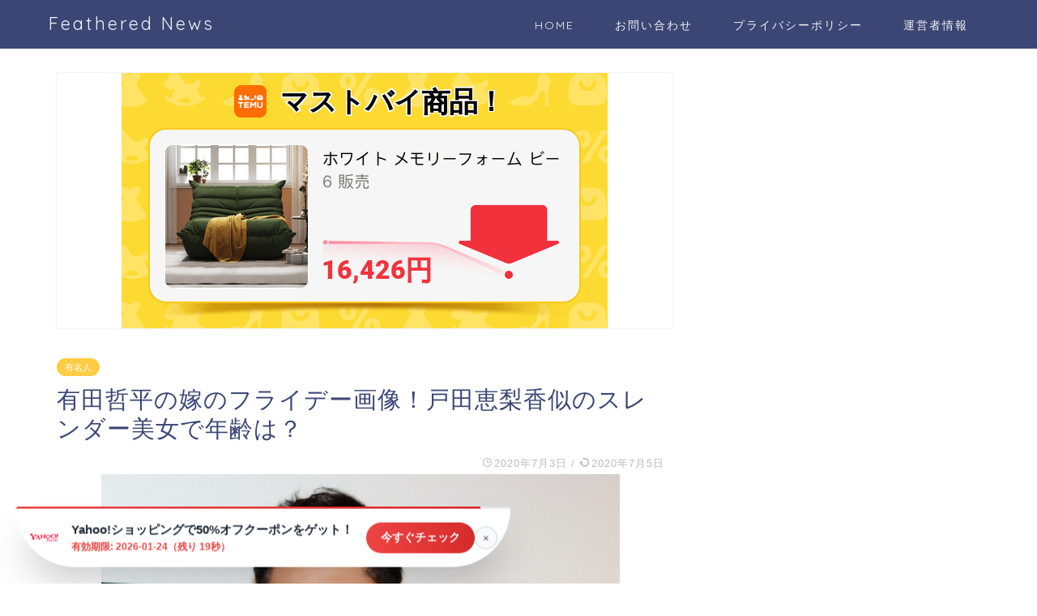

--- FILE ---
content_type: text/html; charset=UTF-8
request_url: https://petitwings.com/archives/9505
body_size: 24480
content:
<!DOCTYPE html>
<html lang="ja">
<head prefix="og: http://ogp.me/ns# fb: http://ogp.me/ns/fb# article: http://ogp.me/ns/article#">
<meta charset="utf-8">
<meta http-equiv="X-UA-Compatible" content="IE=edge">
<meta name="viewport" content="width=device-width, initial-scale=1">
<!-- ここからOGP -->
<meta property="og:type" content="blog">
<meta property="og:title" content="有田哲平の嫁のフライデー画像！戸田恵梨香似のスレンダー美女で年齢は？｜Feathered News"> 
<meta property="og:url" content="https://petitwings.com/archives/9505"> 
<meta property="og:description" content="2016年に一般女性と結婚した、お笑い芸人くりいむしちゅーの有田哲平さん。 有田哲平さんの女性関係の噂は今まで非常に多か"> 
<meta property="og:image" content="https://petitwings.com/wp-content/uploads/2020/07/aritateppei.jpg">
<meta property="og:site_name" content="Feathered News">
<meta property="fb:admins" content="">
<meta name="twitter:card" content="summary_large_image">
<meta name="twitter:site" content="@ema111wings">
<!-- ここまでOGP --> 

<meta name="description" itemprop="description" content="2016年に一般女性と結婚した、お笑い芸人くりいむしちゅーの有田哲平さん。 有田哲平さんの女性関係の噂は今まで非常に多か" >

<title>有田哲平の嫁のフライデー画像！戸田恵梨香似のスレンダー美女で年齢は？｜Feathered News</title>
<meta name='robots' content='max-image-preview:large' />
	<style>img:is([sizes="auto" i], [sizes^="auto," i]) { contain-intrinsic-size: 3000px 1500px }</style>
	<link rel='dns-prefetch' href='//ajax.googleapis.com' />
<link rel='dns-prefetch' href='//cdn.jsdelivr.net' />
<link rel='dns-prefetch' href='//cdnjs.cloudflare.com' />
<link rel='dns-prefetch' href='//hatoltd.com' />
<link rel='dns-prefetch' href='//use.fontawesome.com' />
<link rel='dns-prefetch' href='//www.googletagmanager.com' />
<link rel="alternate" type="application/rss+xml" title="Feathered News &raquo; フィード" href="https://petitwings.com/feed" />
<script type="text/javascript">
/* <![CDATA[ */
window._wpemojiSettings = {"baseUrl":"https:\/\/s.w.org\/images\/core\/emoji\/16.0.1\/72x72\/","ext":".png","svgUrl":"https:\/\/s.w.org\/images\/core\/emoji\/16.0.1\/svg\/","svgExt":".svg","source":{"concatemoji":"https:\/\/petitwings.com\/wp-includes\/js\/wp-emoji-release.min.js?ver=6.8.3"}};
/*! This file is auto-generated */
!function(s,n){var o,i,e;function c(e){try{var t={supportTests:e,timestamp:(new Date).valueOf()};sessionStorage.setItem(o,JSON.stringify(t))}catch(e){}}function p(e,t,n){e.clearRect(0,0,e.canvas.width,e.canvas.height),e.fillText(t,0,0);var t=new Uint32Array(e.getImageData(0,0,e.canvas.width,e.canvas.height).data),a=(e.clearRect(0,0,e.canvas.width,e.canvas.height),e.fillText(n,0,0),new Uint32Array(e.getImageData(0,0,e.canvas.width,e.canvas.height).data));return t.every(function(e,t){return e===a[t]})}function u(e,t){e.clearRect(0,0,e.canvas.width,e.canvas.height),e.fillText(t,0,0);for(var n=e.getImageData(16,16,1,1),a=0;a<n.data.length;a++)if(0!==n.data[a])return!1;return!0}function f(e,t,n,a){switch(t){case"flag":return n(e,"\ud83c\udff3\ufe0f\u200d\u26a7\ufe0f","\ud83c\udff3\ufe0f\u200b\u26a7\ufe0f")?!1:!n(e,"\ud83c\udde8\ud83c\uddf6","\ud83c\udde8\u200b\ud83c\uddf6")&&!n(e,"\ud83c\udff4\udb40\udc67\udb40\udc62\udb40\udc65\udb40\udc6e\udb40\udc67\udb40\udc7f","\ud83c\udff4\u200b\udb40\udc67\u200b\udb40\udc62\u200b\udb40\udc65\u200b\udb40\udc6e\u200b\udb40\udc67\u200b\udb40\udc7f");case"emoji":return!a(e,"\ud83e\udedf")}return!1}function g(e,t,n,a){var r="undefined"!=typeof WorkerGlobalScope&&self instanceof WorkerGlobalScope?new OffscreenCanvas(300,150):s.createElement("canvas"),o=r.getContext("2d",{willReadFrequently:!0}),i=(o.textBaseline="top",o.font="600 32px Arial",{});return e.forEach(function(e){i[e]=t(o,e,n,a)}),i}function t(e){var t=s.createElement("script");t.src=e,t.defer=!0,s.head.appendChild(t)}"undefined"!=typeof Promise&&(o="wpEmojiSettingsSupports",i=["flag","emoji"],n.supports={everything:!0,everythingExceptFlag:!0},e=new Promise(function(e){s.addEventListener("DOMContentLoaded",e,{once:!0})}),new Promise(function(t){var n=function(){try{var e=JSON.parse(sessionStorage.getItem(o));if("object"==typeof e&&"number"==typeof e.timestamp&&(new Date).valueOf()<e.timestamp+604800&&"object"==typeof e.supportTests)return e.supportTests}catch(e){}return null}();if(!n){if("undefined"!=typeof Worker&&"undefined"!=typeof OffscreenCanvas&&"undefined"!=typeof URL&&URL.createObjectURL&&"undefined"!=typeof Blob)try{var e="postMessage("+g.toString()+"("+[JSON.stringify(i),f.toString(),p.toString(),u.toString()].join(",")+"));",a=new Blob([e],{type:"text/javascript"}),r=new Worker(URL.createObjectURL(a),{name:"wpTestEmojiSupports"});return void(r.onmessage=function(e){c(n=e.data),r.terminate(),t(n)})}catch(e){}c(n=g(i,f,p,u))}t(n)}).then(function(e){for(var t in e)n.supports[t]=e[t],n.supports.everything=n.supports.everything&&n.supports[t],"flag"!==t&&(n.supports.everythingExceptFlag=n.supports.everythingExceptFlag&&n.supports[t]);n.supports.everythingExceptFlag=n.supports.everythingExceptFlag&&!n.supports.flag,n.DOMReady=!1,n.readyCallback=function(){n.DOMReady=!0}}).then(function(){return e}).then(function(){var e;n.supports.everything||(n.readyCallback(),(e=n.source||{}).concatemoji?t(e.concatemoji):e.wpemoji&&e.twemoji&&(t(e.twemoji),t(e.wpemoji)))}))}((window,document),window._wpemojiSettings);
/* ]]> */
</script>
<style id='wp-emoji-styles-inline-css' type='text/css'>

	img.wp-smiley, img.emoji {
		display: inline !important;
		border: none !important;
		box-shadow: none !important;
		height: 1em !important;
		width: 1em !important;
		margin: 0 0.07em !important;
		vertical-align: -0.1em !important;
		background: none !important;
		padding: 0 !important;
	}
</style>
<link rel='stylesheet' id='wp-block-library-css' href='https://petitwings.com/wp-includes/css/dist/block-library/style.min.css?ver=6.8.3' type='text/css' media='all' />
<style id='classic-theme-styles-inline-css' type='text/css'>
/*! This file is auto-generated */
.wp-block-button__link{color:#fff;background-color:#32373c;border-radius:9999px;box-shadow:none;text-decoration:none;padding:calc(.667em + 2px) calc(1.333em + 2px);font-size:1.125em}.wp-block-file__button{background:#32373c;color:#fff;text-decoration:none}
</style>
<style id='global-styles-inline-css' type='text/css'>
:root{--wp--preset--aspect-ratio--square: 1;--wp--preset--aspect-ratio--4-3: 4/3;--wp--preset--aspect-ratio--3-4: 3/4;--wp--preset--aspect-ratio--3-2: 3/2;--wp--preset--aspect-ratio--2-3: 2/3;--wp--preset--aspect-ratio--16-9: 16/9;--wp--preset--aspect-ratio--9-16: 9/16;--wp--preset--color--black: #000000;--wp--preset--color--cyan-bluish-gray: #abb8c3;--wp--preset--color--white: #ffffff;--wp--preset--color--pale-pink: #f78da7;--wp--preset--color--vivid-red: #cf2e2e;--wp--preset--color--luminous-vivid-orange: #ff6900;--wp--preset--color--luminous-vivid-amber: #fcb900;--wp--preset--color--light-green-cyan: #7bdcb5;--wp--preset--color--vivid-green-cyan: #00d084;--wp--preset--color--pale-cyan-blue: #8ed1fc;--wp--preset--color--vivid-cyan-blue: #0693e3;--wp--preset--color--vivid-purple: #9b51e0;--wp--preset--gradient--vivid-cyan-blue-to-vivid-purple: linear-gradient(135deg,rgba(6,147,227,1) 0%,rgb(155,81,224) 100%);--wp--preset--gradient--light-green-cyan-to-vivid-green-cyan: linear-gradient(135deg,rgb(122,220,180) 0%,rgb(0,208,130) 100%);--wp--preset--gradient--luminous-vivid-amber-to-luminous-vivid-orange: linear-gradient(135deg,rgba(252,185,0,1) 0%,rgba(255,105,0,1) 100%);--wp--preset--gradient--luminous-vivid-orange-to-vivid-red: linear-gradient(135deg,rgba(255,105,0,1) 0%,rgb(207,46,46) 100%);--wp--preset--gradient--very-light-gray-to-cyan-bluish-gray: linear-gradient(135deg,rgb(238,238,238) 0%,rgb(169,184,195) 100%);--wp--preset--gradient--cool-to-warm-spectrum: linear-gradient(135deg,rgb(74,234,220) 0%,rgb(151,120,209) 20%,rgb(207,42,186) 40%,rgb(238,44,130) 60%,rgb(251,105,98) 80%,rgb(254,248,76) 100%);--wp--preset--gradient--blush-light-purple: linear-gradient(135deg,rgb(255,206,236) 0%,rgb(152,150,240) 100%);--wp--preset--gradient--blush-bordeaux: linear-gradient(135deg,rgb(254,205,165) 0%,rgb(254,45,45) 50%,rgb(107,0,62) 100%);--wp--preset--gradient--luminous-dusk: linear-gradient(135deg,rgb(255,203,112) 0%,rgb(199,81,192) 50%,rgb(65,88,208) 100%);--wp--preset--gradient--pale-ocean: linear-gradient(135deg,rgb(255,245,203) 0%,rgb(182,227,212) 50%,rgb(51,167,181) 100%);--wp--preset--gradient--electric-grass: linear-gradient(135deg,rgb(202,248,128) 0%,rgb(113,206,126) 100%);--wp--preset--gradient--midnight: linear-gradient(135deg,rgb(2,3,129) 0%,rgb(40,116,252) 100%);--wp--preset--font-size--small: 13px;--wp--preset--font-size--medium: 20px;--wp--preset--font-size--large: 36px;--wp--preset--font-size--x-large: 42px;--wp--preset--spacing--20: 0.44rem;--wp--preset--spacing--30: 0.67rem;--wp--preset--spacing--40: 1rem;--wp--preset--spacing--50: 1.5rem;--wp--preset--spacing--60: 2.25rem;--wp--preset--spacing--70: 3.38rem;--wp--preset--spacing--80: 5.06rem;--wp--preset--shadow--natural: 6px 6px 9px rgba(0, 0, 0, 0.2);--wp--preset--shadow--deep: 12px 12px 50px rgba(0, 0, 0, 0.4);--wp--preset--shadow--sharp: 6px 6px 0px rgba(0, 0, 0, 0.2);--wp--preset--shadow--outlined: 6px 6px 0px -3px rgba(255, 255, 255, 1), 6px 6px rgba(0, 0, 0, 1);--wp--preset--shadow--crisp: 6px 6px 0px rgba(0, 0, 0, 1);}:where(.is-layout-flex){gap: 0.5em;}:where(.is-layout-grid){gap: 0.5em;}body .is-layout-flex{display: flex;}.is-layout-flex{flex-wrap: wrap;align-items: center;}.is-layout-flex > :is(*, div){margin: 0;}body .is-layout-grid{display: grid;}.is-layout-grid > :is(*, div){margin: 0;}:where(.wp-block-columns.is-layout-flex){gap: 2em;}:where(.wp-block-columns.is-layout-grid){gap: 2em;}:where(.wp-block-post-template.is-layout-flex){gap: 1.25em;}:where(.wp-block-post-template.is-layout-grid){gap: 1.25em;}.has-black-color{color: var(--wp--preset--color--black) !important;}.has-cyan-bluish-gray-color{color: var(--wp--preset--color--cyan-bluish-gray) !important;}.has-white-color{color: var(--wp--preset--color--white) !important;}.has-pale-pink-color{color: var(--wp--preset--color--pale-pink) !important;}.has-vivid-red-color{color: var(--wp--preset--color--vivid-red) !important;}.has-luminous-vivid-orange-color{color: var(--wp--preset--color--luminous-vivid-orange) !important;}.has-luminous-vivid-amber-color{color: var(--wp--preset--color--luminous-vivid-amber) !important;}.has-light-green-cyan-color{color: var(--wp--preset--color--light-green-cyan) !important;}.has-vivid-green-cyan-color{color: var(--wp--preset--color--vivid-green-cyan) !important;}.has-pale-cyan-blue-color{color: var(--wp--preset--color--pale-cyan-blue) !important;}.has-vivid-cyan-blue-color{color: var(--wp--preset--color--vivid-cyan-blue) !important;}.has-vivid-purple-color{color: var(--wp--preset--color--vivid-purple) !important;}.has-black-background-color{background-color: var(--wp--preset--color--black) !important;}.has-cyan-bluish-gray-background-color{background-color: var(--wp--preset--color--cyan-bluish-gray) !important;}.has-white-background-color{background-color: var(--wp--preset--color--white) !important;}.has-pale-pink-background-color{background-color: var(--wp--preset--color--pale-pink) !important;}.has-vivid-red-background-color{background-color: var(--wp--preset--color--vivid-red) !important;}.has-luminous-vivid-orange-background-color{background-color: var(--wp--preset--color--luminous-vivid-orange) !important;}.has-luminous-vivid-amber-background-color{background-color: var(--wp--preset--color--luminous-vivid-amber) !important;}.has-light-green-cyan-background-color{background-color: var(--wp--preset--color--light-green-cyan) !important;}.has-vivid-green-cyan-background-color{background-color: var(--wp--preset--color--vivid-green-cyan) !important;}.has-pale-cyan-blue-background-color{background-color: var(--wp--preset--color--pale-cyan-blue) !important;}.has-vivid-cyan-blue-background-color{background-color: var(--wp--preset--color--vivid-cyan-blue) !important;}.has-vivid-purple-background-color{background-color: var(--wp--preset--color--vivid-purple) !important;}.has-black-border-color{border-color: var(--wp--preset--color--black) !important;}.has-cyan-bluish-gray-border-color{border-color: var(--wp--preset--color--cyan-bluish-gray) !important;}.has-white-border-color{border-color: var(--wp--preset--color--white) !important;}.has-pale-pink-border-color{border-color: var(--wp--preset--color--pale-pink) !important;}.has-vivid-red-border-color{border-color: var(--wp--preset--color--vivid-red) !important;}.has-luminous-vivid-orange-border-color{border-color: var(--wp--preset--color--luminous-vivid-orange) !important;}.has-luminous-vivid-amber-border-color{border-color: var(--wp--preset--color--luminous-vivid-amber) !important;}.has-light-green-cyan-border-color{border-color: var(--wp--preset--color--light-green-cyan) !important;}.has-vivid-green-cyan-border-color{border-color: var(--wp--preset--color--vivid-green-cyan) !important;}.has-pale-cyan-blue-border-color{border-color: var(--wp--preset--color--pale-cyan-blue) !important;}.has-vivid-cyan-blue-border-color{border-color: var(--wp--preset--color--vivid-cyan-blue) !important;}.has-vivid-purple-border-color{border-color: var(--wp--preset--color--vivid-purple) !important;}.has-vivid-cyan-blue-to-vivid-purple-gradient-background{background: var(--wp--preset--gradient--vivid-cyan-blue-to-vivid-purple) !important;}.has-light-green-cyan-to-vivid-green-cyan-gradient-background{background: var(--wp--preset--gradient--light-green-cyan-to-vivid-green-cyan) !important;}.has-luminous-vivid-amber-to-luminous-vivid-orange-gradient-background{background: var(--wp--preset--gradient--luminous-vivid-amber-to-luminous-vivid-orange) !important;}.has-luminous-vivid-orange-to-vivid-red-gradient-background{background: var(--wp--preset--gradient--luminous-vivid-orange-to-vivid-red) !important;}.has-very-light-gray-to-cyan-bluish-gray-gradient-background{background: var(--wp--preset--gradient--very-light-gray-to-cyan-bluish-gray) !important;}.has-cool-to-warm-spectrum-gradient-background{background: var(--wp--preset--gradient--cool-to-warm-spectrum) !important;}.has-blush-light-purple-gradient-background{background: var(--wp--preset--gradient--blush-light-purple) !important;}.has-blush-bordeaux-gradient-background{background: var(--wp--preset--gradient--blush-bordeaux) !important;}.has-luminous-dusk-gradient-background{background: var(--wp--preset--gradient--luminous-dusk) !important;}.has-pale-ocean-gradient-background{background: var(--wp--preset--gradient--pale-ocean) !important;}.has-electric-grass-gradient-background{background: var(--wp--preset--gradient--electric-grass) !important;}.has-midnight-gradient-background{background: var(--wp--preset--gradient--midnight) !important;}.has-small-font-size{font-size: var(--wp--preset--font-size--small) !important;}.has-medium-font-size{font-size: var(--wp--preset--font-size--medium) !important;}.has-large-font-size{font-size: var(--wp--preset--font-size--large) !important;}.has-x-large-font-size{font-size: var(--wp--preset--font-size--x-large) !important;}
:where(.wp-block-post-template.is-layout-flex){gap: 1.25em;}:where(.wp-block-post-template.is-layout-grid){gap: 1.25em;}
:where(.wp-block-columns.is-layout-flex){gap: 2em;}:where(.wp-block-columns.is-layout-grid){gap: 2em;}
:root :where(.wp-block-pullquote){font-size: 1.5em;line-height: 1.6;}
</style>
<link rel='stylesheet' id='contact-form-7-css' href='https://petitwings.com/wp-content/plugins/contact-form-7/includes/css/styles.css?ver=6.0.6' type='text/css' media='all' />
<link rel='stylesheet' id='toastr-css-css' href='https://cdnjs.cloudflare.com/ajax/libs/toastr.js/latest/toastr.min.css' type='text/css' media='' />
<link rel='stylesheet' id='custom-popup-css-css' href='https://hatoltd.com/affiliate-partner/popup.css' type='text/css' media='' />
<link rel='stylesheet' id='font-awesome-css' href='https://cdnjs.cloudflare.com/ajax/libs/font-awesome/6.0.0-beta3/css/all.min.css' type='text/css' media='' />
<link rel='stylesheet' id='toc-screen-css' href='https://petitwings.com/wp-content/plugins/table-of-contents-plus/screen.min.css?ver=2411.1' type='text/css' media='all' />
<style id='toc-screen-inline-css' type='text/css'>
div#toc_container {width: 100%;}div#toc_container ul li {font-size: 100%;}
</style>
<link rel='stylesheet' id='wpel-style-css' href='https://petitwings.com/wp-content/plugins/wp-external-links/public/css/wpel.css?ver=2.62' type='text/css' media='all' />
<link rel='stylesheet' id='parent-style-css' href='https://petitwings.com/wp-content/themes/jin/style.css?ver=6.8.3' type='text/css' media='all' />
<link rel='stylesheet' id='theme-style-css' href='https://petitwings.com/wp-content/themes/jin-child/style.css?ver=6.8.3' type='text/css' media='all' />
<link rel='stylesheet' id='fontawesome-style-css' href='https://use.fontawesome.com/releases/v5.6.3/css/all.css?ver=6.8.3' type='text/css' media='all' />
<link rel='stylesheet' id='swiper-style-css' href='https://cdnjs.cloudflare.com/ajax/libs/Swiper/4.0.7/css/swiper.min.css?ver=6.8.3' type='text/css' media='all' />
<link rel='stylesheet' id='newpost-catch-css' href='https://petitwings.com/wp-content/plugins/newpost-catch/style.css?ver=6.8.3' type='text/css' media='all' />

<!-- Site Kit によって追加された Google タグ（gtag.js）スニペット -->
<!-- Google アナリティクス スニペット (Site Kit が追加) -->
<script type="text/javascript" src="https://www.googletagmanager.com/gtag/js?id=GT-MQJ5Z2X" id="google_gtagjs-js" async></script>
<script type="text/javascript" id="google_gtagjs-js-after">
/* <![CDATA[ */
window.dataLayer = window.dataLayer || [];function gtag(){dataLayer.push(arguments);}
gtag("set","linker",{"domains":["petitwings.com"]});
gtag("js", new Date());
gtag("set", "developer_id.dZTNiMT", true);
gtag("config", "GT-MQJ5Z2X");
/* ]]> */
</script>
<link rel="https://api.w.org/" href="https://petitwings.com/wp-json/" /><link rel="alternate" title="JSON" type="application/json" href="https://petitwings.com/wp-json/wp/v2/posts/9505" /><link rel="canonical" href="https://petitwings.com/archives/9505" />
<link rel='shortlink' href='https://petitwings.com/?p=9505' />
<link rel="alternate" title="oEmbed (JSON)" type="application/json+oembed" href="https://petitwings.com/wp-json/oembed/1.0/embed?url=https%3A%2F%2Fpetitwings.com%2Farchives%2F9505" />
<link rel="alternate" title="oEmbed (XML)" type="text/xml+oembed" href="https://petitwings.com/wp-json/oembed/1.0/embed?url=https%3A%2F%2Fpetitwings.com%2Farchives%2F9505&#038;format=xml" />
<meta name="generator" content="Site Kit by Google 1.170.0" />	<style type="text/css">
		#wrapper{
							background-color: #fff;
				background-image: url();
					}
		.related-entry-headline-text span:before,
		#comment-title span:before,
		#reply-title span:before{
			background-color: #3b4675;
			border-color: #3b4675!important;
		}
		
		#breadcrumb:after,
		#page-top a{	
			background-color: #3b4675;
		}
				footer{
			background-color: #3b4675;
		}
		.footer-inner a,
		#copyright,
		#copyright-center{
			border-color: #fff!important;
			color: #fff!important;
		}
		#footer-widget-area
		{
			border-color: #fff!important;
		}
				.page-top-footer a{
			color: #3b4675!important;
		}
				#breadcrumb ul li,
		#breadcrumb ul li a{
			color: #3b4675!important;
		}
		
		body,
		a,
		a:link,
		a:visited,
		.my-profile,
		.widgettitle,
		.tabBtn-mag label{
			color: #3b4675;
		}
		a:hover{
			color: #008db7;
		}
						.widget_nav_menu ul > li > a:before,
		.widget_categories ul > li > a:before,
		.widget_pages ul > li > a:before,
		.widget_recent_entries ul > li > a:before,
		.widget_archive ul > li > a:before,
		.widget_archive form:after,
		.widget_categories form:after,
		.widget_nav_menu ul > li > ul.sub-menu > li > a:before,
		.widget_categories ul > li > .children > li > a:before,
		.widget_pages ul > li > .children > li > a:before,
		.widget_nav_menu ul > li > ul.sub-menu > li > ul.sub-menu li > a:before,
		.widget_categories ul > li > .children > li > .children li > a:before,
		.widget_pages ul > li > .children > li > .children li > a:before{
			color: #3b4675;
		}
		.widget_nav_menu ul .sub-menu .sub-menu li a:before{
			background-color: #3b4675!important;
		}
		footer .footer-widget,
		footer .footer-widget a,
		footer .footer-widget ul li,
		.footer-widget.widget_nav_menu ul > li > a:before,
		.footer-widget.widget_categories ul > li > a:before,
		.footer-widget.widget_recent_entries ul > li > a:before,
		.footer-widget.widget_pages ul > li > a:before,
		.footer-widget.widget_archive ul > li > a:before,
		footer .widget_tag_cloud .tagcloud a:before{
			color: #fff!important;
			border-color: #fff!important;
		}
		footer .footer-widget .widgettitle{
			color: #fff!important;
			border-color: #ffcd44!important;
		}
		footer .widget_nav_menu ul .children .children li a:before,
		footer .widget_categories ul .children .children li a:before,
		footer .widget_nav_menu ul .sub-menu .sub-menu li a:before{
			background-color: #fff!important;
		}
		#drawernav a:hover,
		.post-list-title,
		#prev-next p,
		#toc_container .toc_list li a{
			color: #3b4675!important;
		}
		
		#header-box{
			background-color: #3b4675;
		}
						@media (min-width: 768px) {
		#header-box .header-box10-bg:before,
		#header-box .header-box11-bg:before{
			border-radius: 2px;
		}
		}
										@media (min-width: 768px) {
			.top-image-meta{
				margin-top: calc(0px - 30px);
			}
		}
		@media (min-width: 1200px) {
			.top-image-meta{
				margin-top: calc(0px);
			}
		}
				.pickup-contents:before{
			background-color: #3b4675!important;
		}
		
		.main-image-text{
			color: #555;
		}
		.main-image-text-sub{
			color: #555;
		}
		
						#site-info{
			padding-top: 15px!important;
			padding-bottom: 15px!important;
		}
				
		#site-info span a{
			color: #f4f4f4!important;
		}
		
				#headmenu .headsns .line a svg{
			fill: #f4f4f4!important;
		}
		#headmenu .headsns a,
		#headmenu{
			color: #f4f4f4!important;
			border-color:#f4f4f4!important;
		}
						.profile-follow .line-sns a svg{
			fill: #3b4675!important;
		}
		.profile-follow .line-sns a:hover svg{
			fill: #ffcd44!important;
		}
		.profile-follow a{
			color: #3b4675!important;
			border-color:#3b4675!important;
		}
		.profile-follow a:hover,
		#headmenu .headsns a:hover{
			color:#ffcd44!important;
			border-color:#ffcd44!important;
		}
				.search-box:hover{
			color:#ffcd44!important;
			border-color:#ffcd44!important;
		}
				#header #headmenu .headsns .line a:hover svg{
			fill:#ffcd44!important;
		}
		.cps-icon-bar,
		#navtoggle:checked + .sp-menu-open .cps-icon-bar{
			background-color: #f4f4f4;
		}
		#nav-container{
			background-color: #fff;
		}
		.menu-box .menu-item svg{
			fill:#f4f4f4;
		}
		#drawernav ul.menu-box > li > a,
		#drawernav2 ul.menu-box > li > a,
		#drawernav3 ul.menu-box > li > a,
		#drawernav4 ul.menu-box > li > a,
		#drawernav5 ul.menu-box > li > a,
		#drawernav ul.menu-box > li.menu-item-has-children:after,
		#drawernav2 ul.menu-box > li.menu-item-has-children:after,
		#drawernav3 ul.menu-box > li.menu-item-has-children:after,
		#drawernav4 ul.menu-box > li.menu-item-has-children:after,
		#drawernav5 ul.menu-box > li.menu-item-has-children:after{
			color: #f4f4f4!important;
		}
		#drawernav ul.menu-box li a,
		#drawernav2 ul.menu-box li a,
		#drawernav3 ul.menu-box li a,
		#drawernav4 ul.menu-box li a,
		#drawernav5 ul.menu-box li a{
			font-size: 14px!important;
		}
		#drawernav3 ul.menu-box > li{
			color: #3b4675!important;
		}
		#drawernav4 .menu-box > .menu-item > a:after,
		#drawernav3 .menu-box > .menu-item > a:after,
		#drawernav .menu-box > .menu-item > a:after{
			background-color: #f4f4f4!important;
		}
		#drawernav2 .menu-box > .menu-item:hover,
		#drawernav5 .menu-box > .menu-item:hover{
			border-top-color: #3b4675!important;
		}
				.cps-info-bar a{
			background-color: #ffcd44!important;
		}
				@media (min-width: 768px) {
			.post-list-mag .post-list-item:not(:nth-child(2n)){
				margin-right: 2.6%;
			}
		}
				@media (min-width: 768px) {
			#tab-1:checked ~ .tabBtn-mag li [for="tab-1"]:after,
			#tab-2:checked ~ .tabBtn-mag li [for="tab-2"]:after,
			#tab-3:checked ~ .tabBtn-mag li [for="tab-3"]:after,
			#tab-4:checked ~ .tabBtn-mag li [for="tab-4"]:after{
				border-top-color: #3b4675!important;
			}
			.tabBtn-mag label{
				border-bottom-color: #3b4675!important;
			}
		}
		#tab-1:checked ~ .tabBtn-mag li [for="tab-1"],
		#tab-2:checked ~ .tabBtn-mag li [for="tab-2"],
		#tab-3:checked ~ .tabBtn-mag li [for="tab-3"],
		#tab-4:checked ~ .tabBtn-mag li [for="tab-4"],
		#prev-next a.next:after,
		#prev-next a.prev:after,
		.more-cat-button a:hover span:before{
			background-color: #3b4675!important;
		}
		

		.swiper-slide .post-list-cat,
		.post-list-mag .post-list-cat,
		.post-list-mag3col .post-list-cat,
		.post-list-mag-sp1col .post-list-cat,
		.swiper-pagination-bullet-active,
		.pickup-cat,
		.post-list .post-list-cat,
		#breadcrumb .bcHome a:hover span:before,
		.popular-item:nth-child(1) .pop-num,
		.popular-item:nth-child(2) .pop-num,
		.popular-item:nth-child(3) .pop-num{
			background-color: #ffcd44!important;
		}
		.sidebar-btn a,
		.profile-sns-menu{
			background-color: #ffcd44!important;
		}
		.sp-sns-menu a,
		.pickup-contents-box a:hover .pickup-title{
			border-color: #3b4675!important;
			color: #3b4675!important;
		}
				.pro-line svg{
			fill: #3b4675!important;
		}
		.cps-post-cat a,
		.meta-cat,
		.popular-cat{
			background-color: #ffcd44!important;
			border-color: #ffcd44!important;
		}
		.tagicon,
		.tag-box a,
		#toc_container .toc_list > li,
		#toc_container .toc_title{
			color: #3b4675!important;
		}
		.widget_tag_cloud a::before{
			color: #3b4675!important;
		}
		.tag-box a,
		#toc_container:before{
			border-color: #3b4675!important;
		}
		.cps-post-cat a:hover{
			color: #008db7!important;
		}
		.pagination li:not([class*="current"]) a:hover,
		.widget_tag_cloud a:hover{
			background-color: #3b4675!important;
		}
		.pagination li:not([class*="current"]) a:hover{
			opacity: 0.5!important;
		}
		.pagination li.current a{
			background-color: #3b4675!important;
			border-color: #3b4675!important;
		}
		.nextpage a:hover span {
			color: #3b4675!important;
			border-color: #3b4675!important;
		}
		.cta-content:before{
			background-color: #6FBFCA!important;
		}
		.cta-text,
		.info-title{
			color: #fff!important;
		}
		#footer-widget-area.footer_style1 .widgettitle{
			border-color: #ffcd44!important;
		}
		.sidebar_style1 .widgettitle,
		.sidebar_style5 .widgettitle{
			border-color: #3b4675!important;
		}
		.sidebar_style2 .widgettitle,
		.sidebar_style4 .widgettitle,
		.sidebar_style6 .widgettitle,
		#home-bottom-widget .widgettitle,
		#home-top-widget .widgettitle,
		#post-bottom-widget .widgettitle,
		#post-top-widget .widgettitle{
			background-color: #3b4675!important;
		}
		#home-bottom-widget .widget_search .search-box input[type="submit"],
		#home-top-widget .widget_search .search-box input[type="submit"],
		#post-bottom-widget .widget_search .search-box input[type="submit"],
		#post-top-widget .widget_search .search-box input[type="submit"]{
			background-color: #ffcd44!important;
		}
		
		.tn-logo-size{
			font-size: 160%!important;
		}
		@media (min-width: 768px) {
		.tn-logo-size img{
			width: calc(160%*2.2)!important;
		}
		}
		@media (min-width: 1200px) {
		.tn-logo-size img{
			width: 160%!important;
		}
		}
		.sp-logo-size{
			font-size: 100%!important;
		}
		.sp-logo-size img{
			width: 100%!important;
		}
				.cps-post-main ul > li:before,
		.cps-post-main ol > li:before{
			background-color: #ffcd44!important;
		}
		.profile-card .profile-title{
			background-color: #3b4675!important;
		}
		.profile-card{
			border-color: #3b4675!important;
		}
		.cps-post-main a{
			color:#008db7;
		}
		.cps-post-main .marker{
			background: -webkit-linear-gradient( transparent 60%, #ffcedb 0% ) ;
			background: linear-gradient( transparent 60%, #ffcedb 0% ) ;
		}
		.cps-post-main .marker2{
			background: -webkit-linear-gradient( transparent 60%, #a9eaf2 0% ) ;
			background: linear-gradient( transparent 60%, #a9eaf2 0% ) ;
		}
		
		
		.simple-box1{
			border-color:#ef9b9b!important;
		}
		.simple-box2{
			border-color:#f2bf7d!important;
		}
		.simple-box3{
			border-color:#b5e28a!important;
		}
		.simple-box4{
			border-color:#7badd8!important;
		}
		.simple-box4:before{
			background-color: #7badd8;
		}
		.simple-box5{
			border-color:#e896c7!important;
		}
		.simple-box5:before{
			background-color: #e896c7;
		}
		.simple-box6{
			background-color:#fffdef!important;
		}
		.simple-box7{
			border-color:#def1f9!important;
		}
		.simple-box7:before{
			background-color:#def1f9!important;
		}
		.simple-box8{
			border-color:#96ddc1!important;
		}
		.simple-box8:before{
			background-color:#96ddc1!important;
		}
		.simple-box9:before{
			background-color:#e1c0e8!important;
		}
				.simple-box9:after{
			border-color:#e1c0e8 #e1c0e8 #fff #fff!important;
		}
				
		.kaisetsu-box1:before,
		.kaisetsu-box1-title{
			background-color:#ffb49e!important;
		}
		.kaisetsu-box2{
			border-color:#89c2f4!important;
		}
		.kaisetsu-box2-title{
			background-color:#89c2f4!important;
		}
		.kaisetsu-box4{
			border-color:#ea91a9!important;
		}
		.kaisetsu-box4-title{
			background-color:#ea91a9!important;
		}
		.kaisetsu-box5:before{
			background-color:#57b3ba!important;
		}
		.kaisetsu-box5-title{
			background-color:#57b3ba!important;
		}
		
		.concept-box1{
			border-color:#85db8f!important;
		}
		.concept-box1:after{
			background-color:#85db8f!important;
		}
		.concept-box1:before{
			content:"ポイント"!important;
			color:#85db8f!important;
		}
		.concept-box2{
			border-color:#f7cf6a!important;
		}
		.concept-box2:after{
			background-color:#f7cf6a!important;
		}
		.concept-box2:before{
			content:"注意点"!important;
			color:#f7cf6a!important;
		}
		.concept-box3{
			border-color:#86cee8!important;
		}
		.concept-box3:after{
			background-color:#86cee8!important;
		}
		.concept-box3:before{
			content:"良い例"!important;
			color:#86cee8!important;
		}
		.concept-box4{
			border-color:#ed8989!important;
		}
		.concept-box4:after{
			background-color:#ed8989!important;
		}
		.concept-box4:before{
			content:"悪い例"!important;
			color:#ed8989!important;
		}
		.concept-box5{
			border-color:#9e9e9e!important;
		}
		.concept-box5:after{
			background-color:#9e9e9e!important;
		}
		.concept-box5:before{
			content:"参考"!important;
			color:#9e9e9e!important;
		}
		.concept-box6{
			border-color:#8eaced!important;
		}
		.concept-box6:after{
			background-color:#8eaced!important;
		}
		.concept-box6:before{
			content:"メモ"!important;
			color:#8eaced!important;
		}
		
		.innerlink-box1,
		.blog-card{
			border-color:#73bc9b!important;
		}
		.innerlink-box1-title{
			background-color:#73bc9b!important;
			border-color:#73bc9b!important;
		}
		.innerlink-box1:before,
		.blog-card-hl-box{
			background-color:#73bc9b!important;
		}
				.concept-box1:before,
		.concept-box2:before,
		.concept-box3:before,
		.concept-box4:before,
		.concept-box5:before,
		.concept-box6:before{
			background-color: #fff;
			background-image: url();
		}
		.concept-box1:after,
		.concept-box2:after,
		.concept-box3:after,
		.concept-box4:after,
		.concept-box5:after,
		.concept-box6:after{
			border-color: #fff;
			border-image: url() 27 23 / 50px 30px / 1rem round space0 / 5px 5px;
		}
				
		.color-button01 a,
		.color-button01 a:hover,
		.color-button01:before{
			background-color: #008db7!important;
		}
		.top-image-btn-color a,
		.top-image-btn-color a:hover,
		.top-image-btn-color:before{
			background-color: #ffcd44!important;
		}
		.color-button02 a,
		.color-button02 a:hover,
		.color-button02:before{
			background-color: #d9333f!important;
		}
		
		.color-button01-big a,
		.color-button01-big a:hover,
		.color-button01-big:before{
			background-color: #3296d1!important;
		}
		.color-button01-big a,
		.color-button01-big:before{
			border-radius: 5px!important;
		}
		.color-button01-big a{
			padding-top: 20px!important;
			padding-bottom: 20px!important;
		}
		
		.color-button02-big a,
		.color-button02-big a:hover,
		.color-button02-big:before{
			background-color: #83d159!important;
		}
		.color-button02-big a,
		.color-button02-big:before{
			border-radius: 5px!important;
		}
		.color-button02-big a{
			padding-top: 20px!important;
			padding-bottom: 20px!important;
		}
				.color-button01-big{
			width: 75%!important;
		}
		.color-button02-big{
			width: 75%!important;
		}
				
		
					.top-image-btn-color:before,
			.color-button01:before,
			.color-button02:before,
			.color-button01-big:before,
			.color-button02-big:before{
				bottom: -1px;
				left: -1px;
				width: 100%;
				height: 100%;
				border-radius: 6px;
				box-shadow: 0px 1px 5px 0px rgba(0, 0, 0, 0.25);
				-webkit-transition: all .4s;
				transition: all .4s;
			}
			.top-image-btn-color a:hover,
			.color-button01 a:hover,
			.color-button02 a:hover,
			.color-button01-big a:hover,
			.color-button02-big a:hover{
				-webkit-transform: translateY(2px);
				transform: translateY(2px);
				-webkit-filter: brightness(0.95);
				 filter: brightness(0.95);
			}
			.top-image-btn-color:hover:before,
			.color-button01:hover:before,
			.color-button02:hover:before,
			.color-button01-big:hover:before,
			.color-button02-big:hover:before{
				-webkit-transform: translateY(2px);
				transform: translateY(2px);
				box-shadow: none!important;
			}
				
		.h2-style01 h2,
		.h2-style02 h2:before,
		.h2-style03 h2,
		.h2-style04 h2:before,
		.h2-style05 h2,
		.h2-style07 h2:before,
		.h2-style07 h2:after,
		.h3-style03 h3:before,
		.h3-style02 h3:before,
		.h3-style05 h3:before,
		.h3-style07 h3:before,
		.h2-style08 h2:after,
		.h2-style10 h2:before,
		.h2-style10 h2:after,
		.h3-style02 h3:after,
		.h4-style02 h4:before{
			background-color: #3b4675!important;
		}
		.h3-style01 h3,
		.h3-style04 h3,
		.h3-style05 h3,
		.h3-style06 h3,
		.h4-style01 h4,
		.h2-style02 h2,
		.h2-style08 h2,
		.h2-style08 h2:before,
		.h2-style09 h2,
		.h4-style03 h4{
			border-color: #3b4675!important;
		}
		.h2-style05 h2:before{
			border-top-color: #3b4675!important;
		}
		.h2-style06 h2:before,
		.sidebar_style3 .widgettitle:after{
			background-image: linear-gradient(
				-45deg,
				transparent 25%,
				#3b4675 25%,
				#3b4675 50%,
				transparent 50%,
				transparent 75%,
				#3b4675 75%,
				#3b4675			);
		}
				.jin-h2-icons.h2-style02 h2 .jic:before,
		.jin-h2-icons.h2-style04 h2 .jic:before,
		.jin-h2-icons.h2-style06 h2 .jic:before,
		.jin-h2-icons.h2-style07 h2 .jic:before,
		.jin-h2-icons.h2-style08 h2 .jic:before,
		.jin-h2-icons.h2-style09 h2 .jic:before,
		.jin-h2-icons.h2-style10 h2 .jic:before,
		.jin-h3-icons.h3-style01 h3 .jic:before,
		.jin-h3-icons.h3-style02 h3 .jic:before,
		.jin-h3-icons.h3-style03 h3 .jic:before,
		.jin-h3-icons.h3-style04 h3 .jic:before,
		.jin-h3-icons.h3-style05 h3 .jic:before,
		.jin-h3-icons.h3-style06 h3 .jic:before,
		.jin-h3-icons.h3-style07 h3 .jic:before,
		.jin-h4-icons.h4-style01 h4 .jic:before,
		.jin-h4-icons.h4-style02 h4 .jic:before,
		.jin-h4-icons.h4-style03 h4 .jic:before,
		.jin-h4-icons.h4-style04 h4 .jic:before{
			color:#3b4675;
		}
		
		@media all and (-ms-high-contrast:none){
			*::-ms-backdrop, .color-button01:before,
			.color-button02:before,
			.color-button01-big:before,
			.color-button02-big:before{
				background-color: #595857!important;
			}
		}
		
		.jin-lp-h2 h2,
		.jin-lp-h2 h2{
			background-color: transparent!important;
			border-color: transparent!important;
			color: #3b4675!important;
		}
		.jincolumn-h3style2{
			border-color:#3b4675!important;
		}
		.jinlph2-style1 h2:first-letter{
			color:#3b4675!important;
		}
		.jinlph2-style2 h2,
		.jinlph2-style3 h2{
			border-color:#3b4675!important;
		}
		.jin-photo-title .jin-fusen1-down,
		.jin-photo-title .jin-fusen1-even,
		.jin-photo-title .jin-fusen1-up{
			border-left-color:#3b4675;
		}
		.jin-photo-title .jin-fusen2,
		.jin-photo-title .jin-fusen3{
			background-color:#3b4675;
		}
		.jin-photo-title .jin-fusen2:before,
		.jin-photo-title .jin-fusen3:before {
			border-top-color: #3b4675;
		}
		
		
	</style>
<noscript><style>.lazyload[data-src]{display:none !important;}</style></noscript><style>.lazyload{background-image:none !important;}.lazyload:before{background-image:none !important;}</style><style type="text/css">.broken_link, a.broken_link {
	text-decoration: line-through;
}</style><link rel="icon" href="https://petitwings.com/wp-content/uploads/2019/02/cropped-021b3bfa0da471d4be775bd775c52f36-32x32.jpeg" sizes="32x32" />
<link rel="icon" href="https://petitwings.com/wp-content/uploads/2019/02/cropped-021b3bfa0da471d4be775bd775c52f36-192x192.jpeg" sizes="192x192" />
<link rel="apple-touch-icon" href="https://petitwings.com/wp-content/uploads/2019/02/cropped-021b3bfa0da471d4be775bd775c52f36-180x180.jpeg" />
<meta name="msapplication-TileImage" content="https://petitwings.com/wp-content/uploads/2019/02/cropped-021b3bfa0da471d4be775bd775c52f36-270x270.jpeg" />
		<style type="text/css" id="wp-custom-css">
			/*埋め込みツイートを中央表示＆ぼかし影を付けるCSSコード*/
.twitter-tweet {
margin: 0 auto !important;
box-shadow: 0 0 5px gray;
border-radius: 6px!important;}

/*
投稿ページ（single）専用の幅制限解除CSS
*/
@media screen and (max-width: 767px) {
  body.single .container,
  body.single .wrap,
  body.single .main,
  body.single .content,
  body.single .entry-content,
  body.single .post {
    width: 100% !important;
    max-width: 100% !important;
    padding-left: 10px !important;
    padding-right: 10px !important;
    margin: 0 auto !important;
    box-sizing: border-box;
  }
}

/*
main-contents の幅制限解除（スマホ用）
*/
@media screen and (max-width: 767px) {
  #main-contents,
  #main-contents-one {
    width: 100% !important;
    margin-left: 0 !important;
    margin-right: 0 !important;
    padding-left: 10px !important;
    padding-right: 10px !important;
    box-sizing: border-box !important;
  }
}		</style>
			
<!--カエレバCSS-->
<!--アプリーチCSS-->


</head>
<body class="wp-singular post-template-default single single-post postid-9505 single-format-standard wp-theme-jin wp-child-theme-jin-child" id="nofont-style">
<div id="wrapper">

		
	<div id="scroll-content" class="animate">
	
		<!--ヘッダー-->

					<div id="header-box" class="tn_on header-box animate">
	<div id="header" class="header-type1 header animate">
				
		<div id="site-info" class="ef">
												<span class="tn-logo-size"><a href="https://petitwings.com/" title="Feathered News" rel="home noopener noreferrer" data-wpel-link="internal">Feathered News</a></span>
									</div>

				<!--グローバルナビゲーション layout3-->
		<div id="drawernav3" class="ef">
			<nav class="fixed-content ef"><ul class="menu-box"><li class="menu-item menu-item-type-custom menu-item-object-custom menu-item-home menu-item-36"><a href="https://petitwings.com" data-wpel-link="internal" rel="noopener noreferrer">HOME</a></li>
<li class="menu-item menu-item-type-post_type menu-item-object-page menu-item-20"><a href="https://petitwings.com/%e3%81%8a%e5%95%8f%e3%81%84%e5%90%88%e3%82%8f%e3%81%9b" data-wpel-link="internal" rel="noopener noreferrer">お問い合わせ</a></li>
<li class="menu-item menu-item-type-post_type menu-item-object-page menu-item-privacy-policy menu-item-23961"><a rel="privacy-policy noopener noreferrer" href="https://petitwings.com/privacy-policy" data-wpel-link="internal">プライバシーポリシー</a></li>
<li class="menu-item menu-item-type-post_type menu-item-object-page menu-item-23962"><a href="https://petitwings.com/profile" data-wpel-link="internal" rel="noopener noreferrer">運営者情報</a></li>
</ul></nav>		</div>
		<!--グローバルナビゲーション layout3-->
		
	
			</div>
	
		
</div>
	
			
		<!--ヘッダー-->

		<div class="clearfix"></div>

			
														
		
	<div id="contents">

		<!--メインコンテンツ-->
			<main id="main-contents" class="main-contents article_style2 animate" itemprop="mainContentOfPage">
				
								<div id="post-top-widget">
				<div id="block-3" class="widget widget_block widget_media_image"><div class="wp-block-image is-style-default">
<figure class="aligncenter size-full"><a href="https://temu.to/k/gpg271sw04a" data-wpel-link="external" target="_blank" rel="nofollow external noopener noreferrer"><img fetchpriority="high" decoding="async" width="600" height="315" src="[data-uri]" alt="" class="wp-image-38865 lazyload"   data-src="https://petitwings.com/wp-content/uploads/2025/07/87e702b4-7486-4e60-bb5c-c161de18ff19.png" data-srcset="https://petitwings.com/wp-content/uploads/2025/07/87e702b4-7486-4e60-bb5c-c161de18ff19.png 600w, https://petitwings.com/wp-content/uploads/2025/07/87e702b4-7486-4e60-bb5c-c161de18ff19-300x158.png 300w" data-sizes="auto" data-eio-rwidth="600" data-eio-rheight="315" /><noscript><img fetchpriority="high" decoding="async" width="600" height="315" src="https://petitwings.com/wp-content/uploads/2025/07/87e702b4-7486-4e60-bb5c-c161de18ff19.png" alt="" class="wp-image-38865" srcset="https://petitwings.com/wp-content/uploads/2025/07/87e702b4-7486-4e60-bb5c-c161de18ff19.png 600w, https://petitwings.com/wp-content/uploads/2025/07/87e702b4-7486-4e60-bb5c-c161de18ff19-300x158.png 300w" sizes="(max-width: 600px) 100vw, 600px" data-eio="l" /></noscript></a></figure></div></div>				</div>
								
				<section class="cps-post-box hentry">
																	<article class="cps-post">
							<header class="cps-post-header">
																<span class="cps-post-cat category-%e6%9c%89%e5%90%8d%e4%ba%ba" itemprop="keywords"><a href="https://petitwings.com/archives/category/%e3%83%88%e3%83%ac%e3%83%b3%e3%83%89/%e6%9c%89%e5%90%8d%e4%ba%ba" style="background-color:!important;" data-wpel-link="internal" rel="noopener noreferrer">有名人</a></span>
																<h1 class="cps-post-title entry-title" itemprop="headline">有田哲平の嫁のフライデー画像！戸田恵梨香似のスレンダー美女で年齢は？</h1>
								<div class="cps-post-meta vcard">
									<span class="writer fn" itemprop="author" itemscope itemtype="https://schema.org/Person"><span itemprop="name">sora</span></span>
									<span class="cps-post-date-box">
												<span class="cps-post-date"><i class="jic jin-ifont-watch" aria-hidden="true"></i>&nbsp;<time class="entry-date date published" datetime="2020-07-03T13:00:39+09:00">2020年7月3日</time></span>
	<span class="timeslash"> /</span>
	<time class="entry-date date updated" datetime="2020-07-05T16:25:44+09:00"><span class="cps-post-date"><i class="jic jin-ifont-reload" aria-hidden="true"></i>&nbsp;2020年7月5日</span></time>
										</span>
								</div>
								
							</header>
															<div class="cps-post-thumb" itemscope itemtype="https://schema.org/ImageObject">
									<img src="https://petitwings.com/wp-content/plugins/lazy-load/images/1x1.trans.gif" data-lazy-src="https://petitwings.com/wp-content/uploads/2020/07/aritateppei.jpg" class="attachment-large_size size-large_size wp-post-image" alt="aritateppei" decoding="async" srcset="https://petitwings.com/wp-content/uploads/2020/07/aritateppei.jpg 640w, https://petitwings.com/wp-content/uploads/2020/07/aritateppei-300x204.jpg 300w" sizes="(max-width: 640px) 100vw, 640px"><noscript><img src="https://petitwings.com/wp-content/uploads/2020/07/aritateppei.jpg" class="attachment-large_size size-large_size wp-post-image" alt="aritateppei" decoding="async" srcset="https://petitwings.com/wp-content/uploads/2020/07/aritateppei.jpg 640w, https://petitwings.com/wp-content/uploads/2020/07/aritateppei-300x204.jpg 300w" sizes="(max-width: 640px) 100vw, 640px" /></noscript>								</div>
																															<div class="share-top sns-design-type01">
	<div class="sns-top">
		<ol>
			<!--ツイートボタン-->
							<li class="twitter"><a href="https://twitter.com/intent/tweet?url=https%3A%2F%2Fpetitwings.com%2Farchives%2F9505&amp;text=%E6%9C%89%E7%94%B0%E5%93%B2%E5%B9%B3%E3%81%AE%E5%AB%81%E3%81%AE%E3%83%95%E3%83%A9%E3%82%A4%E3%83%87%E3%83%BC%E7%94%BB%E5%83%8F%EF%BC%81%E6%88%B8%E7%94%B0%E6%81%B5%E6%A2%A8%E9%A6%99%E4%BC%BC%E3%81%AE%E3%82%B9%E3%83%AC%E3%83%B3%E3%83%80%E3%83%BC%E7%BE%8E%E5%A5%B3%E3%81%A7%E5%B9%B4%E9%BD%A2%E3%81%AF%EF%BC%9F - Feathered News&amp;via=ema111wings&amp;tw_p=tweetbutton" data-wpel-link="external" target="_blank" rel="nofollow external noopener noreferrer" class="wpel-icon-right"><i class="jic jin-ifont-twitter"></i><span class="wpel-icon wpel-image wpel-icon-7"></span></a>
				</li>
						<!--Facebookボタン-->
							<li class="facebook">
				<a href="https://www.facebook.com/sharer.php?src=bm&amp;u=https%3A%2F%2Fpetitwings.com%2Farchives%2F9505&amp;t=%E6%9C%89%E7%94%B0%E5%93%B2%E5%B9%B3%E3%81%AE%E5%AB%81%E3%81%AE%E3%83%95%E3%83%A9%E3%82%A4%E3%83%87%E3%83%BC%E7%94%BB%E5%83%8F%EF%BC%81%E6%88%B8%E7%94%B0%E6%81%B5%E6%A2%A8%E9%A6%99%E4%BC%BC%E3%81%AE%E3%82%B9%E3%83%AC%E3%83%B3%E3%83%80%E3%83%BC%E7%BE%8E%E5%A5%B3%E3%81%A7%E5%B9%B4%E9%BD%A2%E3%81%AF%EF%BC%9F - Feathered News" onclick="javascript:window.open(this.href, &#039;&#039;, &#039;menubar=no,toolbar=no,resizable=yes,scrollbars=yes,height=300,width=600&#039;);return false;" data-wpel-link="external" target="_blank" rel="nofollow external noopener noreferrer" class="wpel-icon-right"><i class="jic jin-ifont-facebook-t" aria-hidden="true"></i><span class="wpel-icon wpel-image wpel-icon-7"></span></a>
				</li>
						<!--はてブボタン-->
							<li class="hatebu">
				<a href="https://b.hatena.ne.jp/add?mode=confirm&amp;url=https%3A%2F%2Fpetitwings.com%2Farchives%2F9505" onclick="javascript:window.open(this.href, &#039;&#039;, &#039;menubar=no,toolbar=no,resizable=yes,scrollbars=yes,height=400,width=510&#039;);return false;" data-wpel-link="external" target="_blank" rel="nofollow external noopener noreferrer" class="wpel-icon-right"><i class="font-hatena"></i><span class="wpel-icon wpel-image wpel-icon-7"></span></a>
				</li>
						<!--Poketボタン-->
							<li class="pocket">
				<a href="https://getpocket.com/edit?url=https%3A%2F%2Fpetitwings.com%2Farchives%2F9505&amp;title=%E6%9C%89%E7%94%B0%E5%93%B2%E5%B9%B3%E3%81%AE%E5%AB%81%E3%81%AE%E3%83%95%E3%83%A9%E3%82%A4%E3%83%87%E3%83%BC%E7%94%BB%E5%83%8F%EF%BC%81%E6%88%B8%E7%94%B0%E6%81%B5%E6%A2%A8%E9%A6%99%E4%BC%BC%E3%81%AE%E3%82%B9%E3%83%AC%E3%83%B3%E3%83%80%E3%83%BC%E7%BE%8E%E5%A5%B3%E3%81%A7%E5%B9%B4%E9%BD%A2%E3%81%AF%EF%BC%9F - Feathered News" data-wpel-link="external" target="_blank" rel="nofollow external noopener noreferrer" class="wpel-icon-right"><i class="jic jin-ifont-pocket" aria-hidden="true"></i><span class="wpel-icon wpel-image wpel-icon-7"></span></a>
				</li>
							<li class="line">
				<a href="https://line.me/R/msg/text/?https%3A%2F%2Fpetitwings.com%2Farchives%2F9505" data-wpel-link="external" target="_blank" rel="nofollow external noopener noreferrer" class="wpel-icon-right"><i class="jic jin-ifont-line" aria-hidden="true"></i><span class="wpel-icon wpel-image wpel-icon-7"></span></a>
				</li>
		</ol>
	</div>
</div>
<div class="clearfix"></div>
															
							<div class="cps-post-main-box">
								<div class="cps-post-main    h2-style01 h3-style01 h4-style01 entry-content  " itemprop="articleBody">

									<div class="clearfix"></div>
	
									<p><span class="marker">2016年に一般女性と結婚</span>した、<span class="marker">お笑い芸人くりいむしちゅーの有田哲平さん</span>。</p>
<p>有田哲平さんの女性関係の噂は今まで非常に多かったことは有名。</p>
<p>これまでに深田恭子さん、少し前まではローラさんと噂になっていました！</p>
<p>有田哲平さんはどんな方と結婚されたのでしょうか。</p>
<p>この記事では、<span class="marker">有田哲平さんの結婚相手がどんな人なのか</span>、まとめています。</p>
<p><!--Ads1--></p>
<h2>有田哲平の嫁のフライデー画像！結婚相手は戸田恵梨香似のスレンダー美女？</h2>
<div class="jin-img-shadow">
<img src="https://petitwings.com/wp-content/plugins/lazy-load/images/1x1.trans.gif" data-lazy-src="https://petitwings.com/wp-content/uploads/2020/07/aritateppei-1-300x232.jpg" decoding="async" class="size-medium wp-image-9508 aligncenter" alt="aritateppei" width="300" height="232" srcset="https://petitwings.com/wp-content/uploads/2020/07/aritateppei-1-300x232.jpg 300w, https://petitwings.com/wp-content/uploads/2020/07/aritateppei-1.jpg 407w" sizes="(max-width: 300px) 100vw, 300px"><noscript><img decoding="async" class="size-medium wp-image-9508 aligncenter" src="https://petitwings.com/wp-content/uploads/2020/07/aritateppei-1-300x232.jpg" alt="aritateppei" width="300" height="232" srcset="https://petitwings.com/wp-content/uploads/2020/07/aritateppei-1-300x232.jpg 300w, https://petitwings.com/wp-content/uploads/2020/07/aritateppei-1.jpg 407w" sizes="(max-width: 300px) 100vw, 300px" /></noscript>
</div>
<p style="text-align: center;"><span style="font-size: 8px;">画像引用：https://kyun2-girls.com/archives/2051/&amp;page=1</span></p>
<div class="title images_title">
<p>有田哲平さんと、<span class="marker">結婚された女性との熱愛報道が出たのは2016年4月</span>。</p>
<p><span style="font-size: 1em; letter-spacing: 0.05em;">結婚が発表される前に熱愛報道が出ていて、同棲も噂されていました。</span></p>
<p><span style="font-size: 1em; letter-spacing: 0.05em;">有田哲平さんはそれまでマンションで暮らしていましたが、<span class="marker">2015年ごろに家を購入</span>。</span></p>
<div class="jin-img-shadow">
<img src="https://petitwings.com/wp-content/plugins/lazy-load/images/1x1.trans.gif" data-lazy-src="https://petitwings.com/wp-content/uploads/2020/07/aritateppei1-300x225.jpg" decoding="async" class="size-medium wp-image-9509 aligncenter" alt="aritateppei" width="300" height="225" srcset="https://petitwings.com/wp-content/uploads/2020/07/aritateppei1-300x225.jpg 300w, https://petitwings.com/wp-content/uploads/2020/07/aritateppei1.jpg 600w" sizes="(max-width: 300px) 100vw, 300px"><noscript><img decoding="async" class="size-medium wp-image-9509 aligncenter" src="https://petitwings.com/wp-content/uploads/2020/07/aritateppei1-300x225.jpg" alt="aritateppei" width="300" height="225" srcset="https://petitwings.com/wp-content/uploads/2020/07/aritateppei1-300x225.jpg 300w, https://petitwings.com/wp-content/uploads/2020/07/aritateppei1.jpg 600w" sizes="(max-width: 300px) 100vw, 300px" /></noscript>
</div>
<p style="text-align: center;"><span style="font-size: 8px;">画像引用：https://kyun2-girls.com/archives/2051/&amp;page=1</span></p>
</div>
<p><span style="font-size: 1em; letter-spacing: 0.05em;">このことから、<span class="marker">結婚前提なお付き合いだった可能性が高い</span>です！</span></p>
<p>お相手の女性についてですが、<span class="marker">女優の戸田恵梨香さんに似ていると噂</span>がありました。</p>
<p>https://www.instagram.com/p/B4XbZPrgd3K/?utm_source=ig_web_copy_link</p>
<p>有田哲平さんの結婚相手の方は一般人のため、顔写真などは公表されていません。</p>
<p>フライデーに掲載された、有田哲平さんの結婚相手のわかりやすい画像がこちら！</p>
<blockquote class="twitter-tweet" data-width="500" data-dnt="true">
<p lang="ja" dir="ltr">有田哲平が半同棲中の、戸田恵梨香似のスレンダー美女の画像 <a href="https://t.co/j3YrFN2iMB" data-wpel-link="external" target="_blank" rel="nofollow external noopener noreferrer" class="wpel-icon-right">pic.twitter.com/j3YrFN2iMB<span class="wpel-icon wpel-image wpel-icon-7"></span></a></p>
<p>&mdash; クロスケ＠指標トレード (@kuro_we) <a href="https://twitter.com/kuro_we/status/725368011851444224?ref_src=twsrc%5Etfw" data-wpel-link="external" target="_blank" rel="nofollow external noopener noreferrer" class="wpel-icon-right">April 27, 2016<span class="wpel-icon wpel-image wpel-icon-7"></span></a></p></blockquote>
<p><script async src="https://platform.twitter.com/widgets.js" charset="utf-8"></script></p>
<p>この画像だと戸田恵梨香さんに似ているかは、微妙なかんじですね・・</p>
<p>もしかしたら体型が戸田恵梨香さん似という意味かもしれません！</p>
<blockquote class="twitter-tweet" data-width="500" data-dnt="true">
<p lang="ja" dir="ltr">有田哲平が3億円豪邸で半同棲中の、戸田恵梨香似のスレンダー美女の画像<br />買物から帰ってきたところ <a href="https://t.co/NA7vDpt7Pv" data-wpel-link="external" target="_blank" rel="nofollow external noopener noreferrer" class="wpel-icon-right">pic.twitter.com/NA7vDpt7Pv<span class="wpel-icon wpel-image wpel-icon-7"></span></a></p>
<p>&mdash; クロスケ＠指標トレード (@kuro_we) <a href="https://twitter.com/kuro_we/status/725368269226409984?ref_src=twsrc%5Etfw" data-wpel-link="external" target="_blank" rel="nofollow external noopener noreferrer" class="wpel-icon-right">April 27, 2016<span class="wpel-icon wpel-image wpel-icon-7"></span></a></p></blockquote>
<p><script async src="https://platform.twitter.com/widgets.js" charset="utf-8"></script></p>
<p>家の写真が、上の有田哲平さんが映っているのと同じなので、<span class="marker">この方が嫁に間違いない</span>と思います。</p>
<p>とても細身な女性ですよね！</p>
<h2>有田哲平がしゃべくり007で結婚報告！嫁との馴れ初めや結婚はいつ？</h2>
<div class="jin-img-shadow">
<img src="https://petitwings.com/wp-content/plugins/lazy-load/images/1x1.trans.gif" data-lazy-src="https://petitwings.com/wp-content/uploads/2020/07/0a8d5bea46cd28c98ae810914c6783a8-300x168.jpg" decoding="async" class="size-medium wp-image-9510 aligncenter" alt="aritateppei" width="300" height="168" srcset="https://petitwings.com/wp-content/uploads/2020/07/0a8d5bea46cd28c98ae810914c6783a8-300x168.jpg 300w, https://petitwings.com/wp-content/uploads/2020/07/0a8d5bea46cd28c98ae810914c6783a8-320x180.jpg 320w, https://petitwings.com/wp-content/uploads/2020/07/0a8d5bea46cd28c98ae810914c6783a8-640x360.jpg 640w, https://petitwings.com/wp-content/uploads/2020/07/0a8d5bea46cd28c98ae810914c6783a8.jpg 700w" sizes="(max-width: 300px) 100vw, 300px"><noscript><img decoding="async" class="size-medium wp-image-9510 aligncenter" src="https://petitwings.com/wp-content/uploads/2020/07/0a8d5bea46cd28c98ae810914c6783a8-300x168.jpg" alt="aritateppei" width="300" height="168" srcset="https://petitwings.com/wp-content/uploads/2020/07/0a8d5bea46cd28c98ae810914c6783a8-300x168.jpg 300w, https://petitwings.com/wp-content/uploads/2020/07/0a8d5bea46cd28c98ae810914c6783a8-320x180.jpg 320w, https://petitwings.com/wp-content/uploads/2020/07/0a8d5bea46cd28c98ae810914c6783a8-640x360.jpg 640w, https://petitwings.com/wp-content/uploads/2020/07/0a8d5bea46cd28c98ae810914c6783a8.jpg 700w" sizes="(max-width: 300px) 100vw, 300px" /></noscript>
</div>
<p style="text-align: center;"><span style="font-size: 8px;">画像引用：https://kaikumikodaisuki.com/19915.html</span></p>
<p><span class="black b">2016年12月5日、</span>バラエティー番組<span class="marker">「しゃべくり007　冬の2時間SP」で結婚発表</span>した有田哲平さん。</p>
<p>お相手については、かねてから交際していた一般女性で、11月29日に入籍したと語っていました。</p>
<p>番組内では有田哲平さんはが照れながら報告するも、共演者は驚きを隠せない様子。</p>
<blockquote>
<p>「こういう流れだからボケだと思われるけど、本当なんです！」</p>
<p><span style="font-size: 12px;">引用：<span class="black b">2016年12月5日放送</span>「しゃべくり007　冬の2時間SP」</span></p>
</blockquote>
<p>お相手の女性との<span class="marker">交際期間は約2年</span>。</p>
<p><span class="marker">出会いのきっかけについては、合コン婚</span>と潔く明かしていました。</p>
<p>有田哲平さんは、芸人仲間からも「合コン帝王」「合コンマスター」として有名。</p>
<p>本人も「週8（？）で合コンしている」と豪語していたので、出会いのきっかけが合コンと聞いてもそんなに驚かないのではないでしょうか。</p>
<p>また、奥様については欲張らない人だと語っていた有田哲平さん。</p>
<p>一般女性が芸能人と付き合うとなると、経済的な部分は頼ってしまいがち。</p>
<p>しかしお相手の女性は、デートでも<span class="marker">「対等な関係性」を重視するしっかりした女性</span>のようです。</p>
<p>有田哲平さんは次のようにコメントしていました！</p>
<blockquote>
<p>「飲み会の帰りにタクシー代を(1万円)出してあげたら、次会ったときに1万円を持ってきて『自分の意思がないみたいで嫌なので自分のお金で払わせてください』と返しに来たんですよ。そのときこいつなのかな、と」</p>
<p><span style="font-size: 12px;">引用：https://thetv.jp/news/detail/104273/</span></p>
</blockquote>
<p>交際期間中には有田さんの誕生日のデートで、有田さんが気付かないうちに会計も済ませていたというエピソードもあります。</p>
<p>こういったことから、<span class="marker">有田哲平さん自身が結婚を決意</span>したそうです。</p>
<blockquote>
<p>「プロポーズとかをちゃんとしなくて良い方が良かったので。『そろそろ発表しようとおもうんだけど、婚姻届とってきてくんない？』っていって（笑）『あ、はい』みたいな」</p>
<p><span style="font-size: 12px;">引用：https://www.sponichi.co.jp/entertainment/news/2016/12/06/kiji/K20161206013856160.html</span></p>
</blockquote>
<p>九州出身のため九州男児っぽいかんじが少しありますね！</p>
<p>結婚の決め手については、こうコメントしていました。</p>
<blockquote>
<p>「決め手とかよりも、もらって頂くってこと。こんな年いってさ、好きなことばっかりやって。でもついてきて頂いたから。こっち（有田）の方から『お前だな』（と選ぶ）とかそういうのはないよ」</p>
<p><span style="font-size: 12px;">引用：https://www.excite.co.jp/news/article/Techinsight_20161206_325761/?p=2</span></p>
</blockquote>
<p>謙虚な一面もある有田哲平さん。</p>
<p>好感が持てる考え方ですね！</p>
<h2>有田哲平の嫁の年齢は？かなり年下と話題に</h2>
<p>https://twitter.com/miroku4401/status/809544830179102720?s=20</p>
<p>しゃべくり007で結婚報告をした有田哲平さん。</p>
<p>チュートリアル・徳井義実さんに呼ばれ方について質問されていました。</p>
<blockquote>
<p>「（相手は）すごい年下だったし、敬語だったから『有田さん』」</p>
<p>引用：<span class="black b">2016年12月5日放送</span>「しゃべくり007　冬の2時間SP」</p>
</blockquote>
<p>ネットでは、<span class="marker">嫁は一回り年下</span>と噂されていた有田哲平さん。</p>
<p>敬語で話していることから、かなりの年齢差があることが伝わります。</p>
<p>そうでないと、敬語で話したりしませんよね。</p>
<p>この事実が本当だとすると、<span class="marker">有田哲平さんは1971年生まれで、2020年時点で49歳</span>。</p>
<p>そこから<span class="marker">一回りの12歳引いた、37歳ぐらいが嫁の年齢</span>だと思います。</p>
<p><!--Ads4--></p>
<h2>まとめ</h2>
<p>有田哲平さんの人柄からか、結婚報告後は多くの人から祝福されたそうです。</p>
<p>その中でも、<span class="marker">有田哲平さんを感動させたのは、ネプチューンの原田泰造さんからの返信</span>。</p>
<p>原田さんへLINEで報告したところ、<span class="marker">たった一言「了解」とだけ返信</span>があったそうで、<span class="marker">それを見た時が一番涙した</span>と語っていました。</p>
<p>結婚してからもテレビで多く活躍している有田哲平さん。</p>
<p>今後の活躍にも注目したいと思います！</p>
<p><!--Ads5--></p>
									
																		
									
																		
									
									
									<div class="clearfix"></div>
<div class="adarea-box">
	</div>
									
																		<div class="related-ad-unit-area"></div>
																		
																			<div class="share sns-design-type01">
	<div class="sns">
		<ol>
			<!--ツイートボタン-->
							<li class="twitter"><a href="https://twitter.com/intent/tweet?url=https%3A%2F%2Fpetitwings.com%2Farchives%2F9505&amp;text=%E6%9C%89%E7%94%B0%E5%93%B2%E5%B9%B3%E3%81%AE%E5%AB%81%E3%81%AE%E3%83%95%E3%83%A9%E3%82%A4%E3%83%87%E3%83%BC%E7%94%BB%E5%83%8F%EF%BC%81%E6%88%B8%E7%94%B0%E6%81%B5%E6%A2%A8%E9%A6%99%E4%BC%BC%E3%81%AE%E3%82%B9%E3%83%AC%E3%83%B3%E3%83%80%E3%83%BC%E7%BE%8E%E5%A5%B3%E3%81%A7%E5%B9%B4%E9%BD%A2%E3%81%AF%EF%BC%9F - Feathered News&amp;via=ema111wings&amp;tw_p=tweetbutton" data-wpel-link="external" target="_blank" rel="nofollow external noopener noreferrer" class="wpel-icon-right"><i class="jic jin-ifont-twitter"></i><span class="wpel-icon wpel-image wpel-icon-7"></span></a>
				</li>
						<!--Facebookボタン-->
							<li class="facebook">
				<a href="https://www.facebook.com/sharer.php?src=bm&amp;u=https%3A%2F%2Fpetitwings.com%2Farchives%2F9505&amp;t=%E6%9C%89%E7%94%B0%E5%93%B2%E5%B9%B3%E3%81%AE%E5%AB%81%E3%81%AE%E3%83%95%E3%83%A9%E3%82%A4%E3%83%87%E3%83%BC%E7%94%BB%E5%83%8F%EF%BC%81%E6%88%B8%E7%94%B0%E6%81%B5%E6%A2%A8%E9%A6%99%E4%BC%BC%E3%81%AE%E3%82%B9%E3%83%AC%E3%83%B3%E3%83%80%E3%83%BC%E7%BE%8E%E5%A5%B3%E3%81%A7%E5%B9%B4%E9%BD%A2%E3%81%AF%EF%BC%9F - Feathered News" onclick="javascript:window.open(this.href, &#039;&#039;, &#039;menubar=no,toolbar=no,resizable=yes,scrollbars=yes,height=300,width=600&#039;);return false;" data-wpel-link="external" target="_blank" rel="nofollow external noopener noreferrer" class="wpel-icon-right"><i class="jic jin-ifont-facebook-t" aria-hidden="true"></i><span class="wpel-icon wpel-image wpel-icon-7"></span></a>
				</li>
						<!--はてブボタン-->
							<li class="hatebu">
				<a href="https://b.hatena.ne.jp/add?mode=confirm&amp;url=https%3A%2F%2Fpetitwings.com%2Farchives%2F9505" onclick="javascript:window.open(this.href, &#039;&#039;, &#039;menubar=no,toolbar=no,resizable=yes,scrollbars=yes,height=400,width=510&#039;);return false;" data-wpel-link="external" target="_blank" rel="nofollow external noopener noreferrer" class="wpel-icon-right"><i class="font-hatena"></i><span class="wpel-icon wpel-image wpel-icon-7"></span></a>
				</li>
						<!--Poketボタン-->
							<li class="pocket">
				<a href="https://getpocket.com/edit?url=https%3A%2F%2Fpetitwings.com%2Farchives%2F9505&amp;title=%E6%9C%89%E7%94%B0%E5%93%B2%E5%B9%B3%E3%81%AE%E5%AB%81%E3%81%AE%E3%83%95%E3%83%A9%E3%82%A4%E3%83%87%E3%83%BC%E7%94%BB%E5%83%8F%EF%BC%81%E6%88%B8%E7%94%B0%E6%81%B5%E6%A2%A8%E9%A6%99%E4%BC%BC%E3%81%AE%E3%82%B9%E3%83%AC%E3%83%B3%E3%83%80%E3%83%BC%E7%BE%8E%E5%A5%B3%E3%81%A7%E5%B9%B4%E9%BD%A2%E3%81%AF%EF%BC%9F - Feathered News" data-wpel-link="external" target="_blank" rel="nofollow external noopener noreferrer" class="wpel-icon-right"><i class="jic jin-ifont-pocket" aria-hidden="true"></i><span class="wpel-icon wpel-image wpel-icon-7"></span></a>
				</li>
							<li class="line">
				<a href="https://line.me/R/msg/text/?https%3A%2F%2Fpetitwings.com%2Farchives%2F9505" data-wpel-link="external" target="_blank" rel="nofollow external noopener noreferrer" class="wpel-icon-right"><i class="jic jin-ifont-line" aria-hidden="true"></i><span class="wpel-icon wpel-image wpel-icon-7"></span></a>
				</li>
		</ol>
	</div>
</div>

																		
									

															
								</div>
							</div>
						</article>
						
														</section>
				
								
																
								
<div class="toppost-list-box-simple">
<section class="related-entry-section toppost-list-box-inner">
		<div class="related-entry-headline">
		<div class="related-entry-headline-text ef"><span class="fa-headline"><i class="jic jin-ifont-post" aria-hidden="true"></i>RELATED POST</span></div>
	</div>
						<div class="post-list-mag3col-slide related-slide">
			<div class="swiper-container2">
				<ul class="swiper-wrapper">
					<li class="swiper-slide">
	<article class="post-list-item" itemscope itemtype="https://schema.org/BlogPosting">
		<a class="post-list-link" rel="bookmark noopener noreferrer" href="https://petitwings.com/archives/10153" itemprop="mainEntityOfPage" data-wpel-link="internal">
			<div class="post-list-inner">
				<div class="post-list-thumb" itemprop="image" itemscope itemtype="https://schema.org/ImageObject">
																		<img src="https://petitwings.com/wp-content/plugins/lazy-load/images/1x1.trans.gif" data-lazy-src="https://petitwings.com/wp-content/uploads/2020/09/0ed371269f86e0802d9d857145498ed0-640x360.jpg" class="attachment-small_size size-small_size wp-post-image" alt decoding="async" srcset="https://petitwings.com/wp-content/uploads/2020/09/0ed371269f86e0802d9d857145498ed0-640x360.jpg 640w, https://petitwings.com/wp-content/uploads/2020/09/0ed371269f86e0802d9d857145498ed0-300x169.jpg 300w, https://petitwings.com/wp-content/uploads/2020/09/0ed371269f86e0802d9d857145498ed0-768x432.jpg 768w, https://petitwings.com/wp-content/uploads/2020/09/0ed371269f86e0802d9d857145498ed0-320x180.jpg 320w, https://petitwings.com/wp-content/uploads/2020/09/0ed371269f86e0802d9d857145498ed0.jpg 780w" sizes="(max-width: 640px) 100vw, 640px"><noscript><img src="https://petitwings.com/wp-content/uploads/2020/09/0ed371269f86e0802d9d857145498ed0-640x360.jpg" class="attachment-small_size size-small_size wp-post-image" alt="" decoding="async" srcset="https://petitwings.com/wp-content/uploads/2020/09/0ed371269f86e0802d9d857145498ed0-640x360.jpg 640w, https://petitwings.com/wp-content/uploads/2020/09/0ed371269f86e0802d9d857145498ed0-300x169.jpg 300w, https://petitwings.com/wp-content/uploads/2020/09/0ed371269f86e0802d9d857145498ed0-768x432.jpg 768w, https://petitwings.com/wp-content/uploads/2020/09/0ed371269f86e0802d9d857145498ed0-320x180.jpg 320w, https://petitwings.com/wp-content/uploads/2020/09/0ed371269f86e0802d9d857145498ed0.jpg 780w" sizes="(max-width: 640px) 100vw, 640px" /></noscript>							<meta itemprop="url" content="https://petitwings.com/wp-content/uploads/2020/09/0ed371269f86e0802d9d857145498ed0-640x360.jpg">
							<meta itemprop="width" content="320">
							<meta itemprop="height" content="180">
															</div>
				<div class="post-list-meta vcard">
										<span class="post-list-cat category-%e6%9c%89%e5%90%8d%e4%ba%ba" style="background-color:!important;" itemprop="keywords">有名人</span>
					
					<h2 class="post-list-title entry-title" itemprop="headline">森英恵の若い頃画像や幼少期の秘蔵写真｜ひよしや設立までの経歴まとめ</h2>
											<span class="post-list-date date updated ef" itemprop="datePublished dateModified" datetime="2020-09-01" content="2020-09-01">2020年9月1日</span>
					
					<span class="writer fn" itemprop="author" itemscope itemtype="https://schema.org/Person"><span itemprop="name">sora</span></span>

					<div class="post-list-publisher" itemprop="publisher" itemscope itemtype="https://schema.org/Organization">
						<span itemprop="logo" itemscope itemtype="https://schema.org/ImageObject">
							<span itemprop="url"></span>
						</span>
						<span itemprop="name">Feathered News</span>
					</div>
				</div>
			</div>
		</a>
	</article>
</li>					<li class="swiper-slide">
	<article class="post-list-item" itemscope itemtype="https://schema.org/BlogPosting">
		<a class="post-list-link" rel="bookmark noopener noreferrer" href="https://petitwings.com/archives/9991" itemprop="mainEntityOfPage" data-wpel-link="internal">
			<div class="post-list-inner">
				<div class="post-list-thumb" itemprop="image" itemscope itemtype="https://schema.org/ImageObject">
																		<img src="https://petitwings.com/wp-content/plugins/lazy-load/images/1x1.trans.gif" data-lazy-src="https://petitwings.com/wp-content/uploads/2020/08/aityatti.jpg" class="attachment-small_size size-small_size wp-post-image" alt decoding="async" srcset="https://petitwings.com/wp-content/uploads/2020/08/aityatti.jpg 320w, https://petitwings.com/wp-content/uploads/2020/08/aityatti-300x225.jpg 300w" sizes="(max-width: 320px) 100vw, 320px"><noscript><img src="https://petitwings.com/wp-content/uploads/2020/08/aityatti.jpg" class="attachment-small_size size-small_size wp-post-image" alt="" decoding="async" srcset="https://petitwings.com/wp-content/uploads/2020/08/aityatti.jpg 320w, https://petitwings.com/wp-content/uploads/2020/08/aityatti-300x225.jpg 300w" sizes="(max-width: 320px) 100vw, 320px" /></noscript>							<meta itemprop="url" content="https://petitwings.com/wp-content/uploads/2020/08/aityatti.jpg">
							<meta itemprop="width" content="320">
							<meta itemprop="height" content="180">
															</div>
				<div class="post-list-meta vcard">
										<span class="post-list-cat category-%e6%9c%89%e5%90%8d%e4%ba%ba" style="background-color:!important;" itemprop="keywords">有名人</span>
					
					<h2 class="post-list-title entry-title" itemprop="headline">瀬戸内寂聴の秘書が辞めた裏の理由？瀬尾まなほだけ退職しない真相は？</h2>
											<span class="post-list-date date updated ef" itemprop="datePublished dateModified" datetime="2020-08-26" content="2020-08-26">2020年8月26日</span>
					
					<span class="writer fn" itemprop="author" itemscope itemtype="https://schema.org/Person"><span itemprop="name">sora</span></span>

					<div class="post-list-publisher" itemprop="publisher" itemscope itemtype="https://schema.org/Organization">
						<span itemprop="logo" itemscope itemtype="https://schema.org/ImageObject">
							<span itemprop="url"></span>
						</span>
						<span itemprop="name">Feathered News</span>
					</div>
				</div>
			</div>
		</a>
	</article>
</li>					<li class="swiper-slide">
	<article class="post-list-item" itemscope itemtype="https://schema.org/BlogPosting">
		<a class="post-list-link" rel="bookmark noopener noreferrer" href="https://petitwings.com/archives/9872" itemprop="mainEntityOfPage" data-wpel-link="internal">
			<div class="post-list-inner">
				<div class="post-list-thumb" itemprop="image" itemscope itemtype="https://schema.org/ImageObject">
																		<img src="https://petitwings.com/wp-content/plugins/lazy-load/images/1x1.trans.gif" data-lazy-src="https://petitwings.com/wp-content/uploads/2020/07/2ae1dab37d20c4f7797b16586681b3f5.jpg" class="attachment-small_size size-small_size wp-post-image" alt decoding="async" srcset="https://petitwings.com/wp-content/uploads/2020/07/2ae1dab37d20c4f7797b16586681b3f5.jpg 518w, https://petitwings.com/wp-content/uploads/2020/07/2ae1dab37d20c4f7797b16586681b3f5-300x165.jpg 300w" sizes="(max-width: 518px) 100vw, 518px"><noscript><img src="https://petitwings.com/wp-content/uploads/2020/07/2ae1dab37d20c4f7797b16586681b3f5.jpg" class="attachment-small_size size-small_size wp-post-image" alt="" decoding="async" srcset="https://petitwings.com/wp-content/uploads/2020/07/2ae1dab37d20c4f7797b16586681b3f5.jpg 518w, https://petitwings.com/wp-content/uploads/2020/07/2ae1dab37d20c4f7797b16586681b3f5-300x165.jpg 300w" sizes="(max-width: 518px) 100vw, 518px" /></noscript>							<meta itemprop="url" content="https://petitwings.com/wp-content/uploads/2020/07/2ae1dab37d20c4f7797b16586681b3f5.jpg">
							<meta itemprop="width" content="320">
							<meta itemprop="height" content="180">
															</div>
				<div class="post-list-meta vcard">
										<span class="post-list-cat category-%e6%9c%89%e5%90%8d%e4%ba%ba" style="background-color:!important;" itemprop="keywords">有名人</span>
					
					<h2 class="post-list-title entry-title" itemprop="headline">山崎育三郎の歌が上手いのは幼少期から！子供時代の受賞歴が凄い</h2>
											<span class="post-list-date date updated ef" itemprop="datePublished dateModified" datetime="2020-07-28" content="2020-07-28">2020年7月28日</span>
					
					<span class="writer fn" itemprop="author" itemscope itemtype="https://schema.org/Person"><span itemprop="name">sora</span></span>

					<div class="post-list-publisher" itemprop="publisher" itemscope itemtype="https://schema.org/Organization">
						<span itemprop="logo" itemscope itemtype="https://schema.org/ImageObject">
							<span itemprop="url"></span>
						</span>
						<span itemprop="name">Feathered News</span>
					</div>
				</div>
			</div>
		</a>
	</article>
</li>						</ul>
				<div class="swiper-pagination"></div>
				<div class="swiper-button-prev"></div>
				<div class="swiper-button-next"></div>
			</div>
		</div>
			</section>
</div>
<div class="clearfix"></div>
	

									
								
					<div id="prev-next" class="clearfix">
		
					<a class="prev" href="https://petitwings.com/archives/9492" title="上田晋也の学歴と若い頃画像を時系列で！幼少期や卒アル写真などエピソード総まとめ" data-wpel-link="internal" rel="noopener noreferrer">
				<div class="metabox">
											<img src="https://petitwings.com/wp-content/plugins/lazy-load/images/1x1.trans.gif" data-lazy-src="https://petitwings.com/wp-content/uploads/2020/07/uedashinya-320x180.jpg" class="attachment-cps_thumbnails size-cps_thumbnails wp-post-image" alt="uedashinya" decoding="async"><noscript><img src="https://petitwings.com/wp-content/uploads/2020/07/uedashinya-320x180.jpg" class="attachment-cps_thumbnails size-cps_thumbnails wp-post-image" alt="uedashinya" decoding="async" /></noscript>										
					<p>上田晋也の学歴と若い頃画像を時系列で！幼少期や卒アル写真などエピソード総...</p>
				</div>
			</a>
		

					<a class="next" href="https://petitwings.com/archives/9516" title="観月ありさ若い頃画像を時系列で！幼少期・子供時代・10代写真が可愛い" data-wpel-link="internal" rel="noopener noreferrer">
				<div class="metabox">
					<p>観月ありさ若い頃画像を時系列で！幼少期・子供時代・10代写真が可愛い</p>

											<img src="https://petitwings.com/wp-content/plugins/lazy-load/images/1x1.trans.gif" data-lazy-src="https://petitwings.com/wp-content/uploads/2020/07/1681b661c41324e9fb7ec88b12616e46-320x180.jpg" class="attachment-cps_thumbnails size-cps_thumbnails wp-post-image" alt decoding="async" srcset="https://petitwings.com/wp-content/uploads/2020/07/1681b661c41324e9fb7ec88b12616e46-320x180.jpg 320w, https://petitwings.com/wp-content/uploads/2020/07/1681b661c41324e9fb7ec88b12616e46-300x169.jpg 300w, https://petitwings.com/wp-content/uploads/2020/07/1681b661c41324e9fb7ec88b12616e46.jpg 598w" sizes="(max-width: 320px) 100vw, 320px"><noscript><img src="https://petitwings.com/wp-content/uploads/2020/07/1681b661c41324e9fb7ec88b12616e46-320x180.jpg" class="attachment-cps_thumbnails size-cps_thumbnails wp-post-image" alt="" decoding="async" srcset="https://petitwings.com/wp-content/uploads/2020/07/1681b661c41324e9fb7ec88b12616e46-320x180.jpg 320w, https://petitwings.com/wp-content/uploads/2020/07/1681b661c41324e9fb7ec88b12616e46-300x169.jpg 300w, https://petitwings.com/wp-content/uploads/2020/07/1681b661c41324e9fb7ec88b12616e46.jpg 598w" sizes="(max-width: 320px) 100vw, 320px" /></noscript>									</div>
			</a>
		
	</div>
	<div class="clearfix"></div>
			</main>

		<!--サイドバー-->
	</div>
<div class="clearfix"></div>
	<!--フッター-->
			<!-- breadcrumb -->
<div id="breadcrumb" class="footer_type1">
	<ul itemscope itemtype="https://schema.org/BreadcrumbList">
		
		<div class="page-top-footer"><a class="totop"><i class="jic jin-ifont-arrow-top"></i></a></div>
		
		<li itemprop="itemListElement" itemscope itemtype="https://schema.org/ListItem">
			<a href="https://petitwings.com/" itemid="https://petitwings.com/" itemscope="" itemtype="https://schema.org/Thing" itemprop="item" data-wpel-link="internal" rel="noopener noreferrer">
				<i class="jic jin-ifont-home space-i" aria-hidden="true"></i><span itemprop="name">HOME</span>
			</a>
			<meta itemprop="position" content="1">
		</li>
		
		<li itemprop="itemListElement" itemscope itemtype="https://schema.org/ListItem"><i class="jic jin-ifont-arrow space" aria-hidden="true"></i><a href="https://petitwings.com/archives/category/%e3%83%88%e3%83%ac%e3%83%b3%e3%83%89" itemid="https://petitwings.com/archives/category/%e3%83%88%e3%83%ac%e3%83%b3%e3%83%89" itemscope="" itemtype="https://schema.org/Thing" itemprop="item" data-wpel-link="internal" rel="noopener noreferrer"><span itemprop="name">トレンド</span></a><meta itemprop="position" content="2"></li><li itemprop="itemListElement" itemscope itemtype="https://schema.org/ListItem"><i class="jic jin-ifont-arrow space" aria-hidden="true"></i><a href="https://petitwings.com/archives/category/%e3%83%88%e3%83%ac%e3%83%b3%e3%83%89/%e6%9c%89%e5%90%8d%e4%ba%ba" itemid="https://petitwings.com/archives/category/%e3%83%88%e3%83%ac%e3%83%b3%e3%83%89/%e6%9c%89%e5%90%8d%e4%ba%ba" itemscope="" itemtype="https://schema.org/Thing" itemprop="item" data-wpel-link="internal" rel="noopener noreferrer"><span itemprop="name">有名人</span></a><meta itemprop="position" content="3"></li>		
				<li itemprop="itemListElement" itemscope itemtype="https://schema.org/ListItem">
			<i class="jic jin-ifont-arrow space" aria-hidden="true"></i>
			<a href="#" itemid="" itemscope="" itemtype="https://schema.org/Thing" itemprop="item">
				<span itemprop="name">有田哲平の嫁のフライデー画像！戸田恵梨香似のスレンダー美女で年齢は？</span>
			</a>
			<meta itemprop="position" content="4">		</li>
			</ul>
</div>
<!--breadcrumb-->			<footer role="contentinfo" itemscope itemtype="https://schema.org/WPFooter">
	
		<!--ここからフッターウィジェット-->
		
				
				
		
		<div class="clearfix"></div>
		
		<!--ここまでフッターウィジェット-->
	
					<div id="footer-box">
				<div class="footer-inner">
					<span id="privacy"><a href="https://petitwings.com/privacy-policy" data-wpel-link="internal" rel="noopener noreferrer">プライバシーポリシー</a></span>
					<span id="law"><a href="" data-wpel-link="internal" rel="noopener noreferrer"></a></span>
					<span id="copyright" itemprop="copyrightHolder"><i class="jic jin-ifont-copyright" aria-hidden="true"></i>2018–2026&nbsp;&nbsp;Feathered News</span>
				</div>
			</div>
				<div class="clearfix"></div>
	</footer>
	
	
	
		
	</div><!--scroll-content-->

			
</div><!--wrapper-->

<script type="speculationrules">
{"prefetch":[{"source":"document","where":{"and":[{"href_matches":"\/*"},{"not":{"href_matches":["\/wp-*.php","\/wp-admin\/*","\/wp-content\/uploads\/*","\/wp-content\/*","\/wp-content\/plugins\/*","\/wp-content\/themes\/jin-child\/*","\/wp-content\/themes\/jin\/*","\/*\\?(.+)"]}},{"not":{"selector_matches":"a[rel~=\"nofollow\"]"}},{"not":{"selector_matches":".no-prefetch, .no-prefetch a"}}]},"eagerness":"conservative"}]}
</script>
<script type="text/javascript" id="eio-lazy-load-js-before">
/* <![CDATA[ */
var eio_lazy_vars = {"exactdn_domain":"","skip_autoscale":0,"threshold":0,"use_dpr":1};
/* ]]> */
</script>
<script type="text/javascript" src="https://petitwings.com/wp-content/plugins/ewww-image-optimizer/includes/lazysizes.min.js?ver=813" id="eio-lazy-load-js" async="async" data-wp-strategy="async"></script>
<script type="text/javascript" src="https://petitwings.com/wp-includes/js/dist/hooks.min.js?ver=4d63a3d491d11ffd8ac6" id="wp-hooks-js"></script>
<script type="text/javascript" src="https://petitwings.com/wp-includes/js/dist/i18n.min.js?ver=5e580eb46a90c2b997e6" id="wp-i18n-js"></script>
<script type="text/javascript" id="wp-i18n-js-after">
/* <![CDATA[ */
wp.i18n.setLocaleData( { 'text direction\u0004ltr': [ 'ltr' ] } );
/* ]]> */
</script>
<script type="text/javascript" src="https://petitwings.com/wp-content/plugins/contact-form-7/includes/swv/js/index.js?ver=6.0.6" id="swv-js"></script>
<script type="text/javascript" id="contact-form-7-js-translations">
/* <![CDATA[ */
( function( domain, translations ) {
	var localeData = translations.locale_data[ domain ] || translations.locale_data.messages;
	localeData[""].domain = domain;
	wp.i18n.setLocaleData( localeData, domain );
} )( "contact-form-7", {"translation-revision-date":"2025-04-11 06:42:50+0000","generator":"GlotPress\/4.0.1","domain":"messages","locale_data":{"messages":{"":{"domain":"messages","plural-forms":"nplurals=1; plural=0;","lang":"ja_JP"},"This contact form is placed in the wrong place.":["\u3053\u306e\u30b3\u30f3\u30bf\u30af\u30c8\u30d5\u30a9\u30fc\u30e0\u306f\u9593\u9055\u3063\u305f\u4f4d\u7f6e\u306b\u7f6e\u304b\u308c\u3066\u3044\u307e\u3059\u3002"],"Error:":["\u30a8\u30e9\u30fc:"]}},"comment":{"reference":"includes\/js\/index.js"}} );
/* ]]> */
</script>
<script type="text/javascript" id="contact-form-7-js-before">
/* <![CDATA[ */
var wpcf7 = {
    "api": {
        "root": "https:\/\/petitwings.com\/wp-json\/",
        "namespace": "contact-form-7\/v1"
    },
    "cached": 1
};
/* ]]> */
</script>
<script type="text/javascript" src="https://petitwings.com/wp-content/plugins/contact-form-7/includes/js/index.js?ver=6.0.6" id="contact-form-7-js"></script>
<script type="text/javascript" src="https://ajax.googleapis.com/ajax/libs/jquery/1.12.4/jquery.min.js?ver=6.8.3" id="jquery-js"></script>
<script type="text/javascript" src="https://cdn.jsdelivr.net/npm/js-cookie@3.0.1/dist/js.cookie.min.js" id="js-cookie-js"></script>
<script type="text/javascript" src="https://cdn.jsdelivr.net/npm/sweetalert2@11" id="sweetalert2-js"></script>
<script type="text/javascript" src="https://cdnjs.cloudflare.com/ajax/libs/toastr.js/latest/toastr.min.js" id="toastr-js-js"></script>
<script type="text/javascript" id="custom-popup-js-js-extra">
/* <![CDATA[ */
var customPopupParams = {"popupImage":"","popupTitle":"","popupText":"","popupButtonText":""};
/* ]]> */
</script>
<script type="text/javascript" src="https://hatoltd.com/affiliate-partner/popup.js?ver=1.4.3" id="custom-popup-js-js"></script>
<script type="text/javascript" id="toc-front-js-extra">
/* <![CDATA[ */
var tocplus = {"visibility_show":"\u8868\u793a","visibility_hide":"\u975e\u8868\u793a","width":"100%"};
/* ]]> */
</script>
<script type="text/javascript" src="https://petitwings.com/wp-content/plugins/table-of-contents-plus/front.min.js?ver=2411.1" id="toc-front-js"></script>
<script type="text/javascript" src="https://petitwings.com/wp-content/themes/jin/js/common.js?ver=6.8.3" id="cps-common-js"></script>
<script type="text/javascript" src="https://petitwings.com/wp-content/themes/jin/js/jin_h_icons.js?ver=6.8.3" id="jin-h-icons-js"></script>
<script type="text/javascript" src="https://cdnjs.cloudflare.com/ajax/libs/Swiper/4.0.7/js/swiper.min.js?ver=6.8.3" id="cps-swiper-js"></script>
<script type="text/javascript" src="https://use.fontawesome.com/releases/v5.6.3/js/all.js?ver=6.8.3" id="fontowesome5-js"></script>
<script type="text/javascript" src="https://petitwings.com/wp-content/plugins/lazy-load/js/jquery.sonar.min.js?ver=0.6.1" id="jquery-sonar-js"></script>
<script type="text/javascript" src="https://petitwings.com/wp-content/plugins/lazy-load/js/lazy-load.js?ver=0.6.1" id="wpcom-lazy-load-images-js"></script>

<script>
	var mySwiper = new Swiper ('.swiper-container', {
		// Optional parameters
		loop: true,
		slidesPerView: 5,
		spaceBetween: 15,
		autoplay: {
			delay: 2700,
		},
		// If we need pagination
		pagination: {
			el: '.swiper-pagination',
		},

		// Navigation arrows
		navigation: {
			nextEl: '.swiper-button-next',
			prevEl: '.swiper-button-prev',
		},

		// And if we need scrollbar
		scrollbar: {
			el: '.swiper-scrollbar',
		},
		breakpoints: {
              1024: {
				slidesPerView: 4,
				spaceBetween: 15,
			},
              767: {
				slidesPerView: 2,
				spaceBetween: 10,
				centeredSlides : true,
				autoplay: {
					delay: 4200,
				},
			}
        }
	});
	
	var mySwiper2 = new Swiper ('.swiper-container2', {
	// Optional parameters
		loop: true,
		slidesPerView: 3,
		spaceBetween: 17,
		centeredSlides : true,
		autoplay: {
			delay: 4000,
		},

		// If we need pagination
		pagination: {
			el: '.swiper-pagination',
		},

		// Navigation arrows
		navigation: {
			nextEl: '.swiper-button-next',
			prevEl: '.swiper-button-prev',
		},

		// And if we need scrollbar
		scrollbar: {
			el: '.swiper-scrollbar',
		},

		breakpoints: {
			767: {
				slidesPerView: 2,
				spaceBetween: 10,
				centeredSlides : true,
				autoplay: {
					delay: 4200,
				},
			}
		}
	});

</script>
<div id="page-top">
	<a class="totop"><i class="jic jin-ifont-arrow-top"></i></a>
</div>

</body>
</html>
<link href="https://fonts.googleapis.com/css?family=Quicksand" rel="stylesheet">
